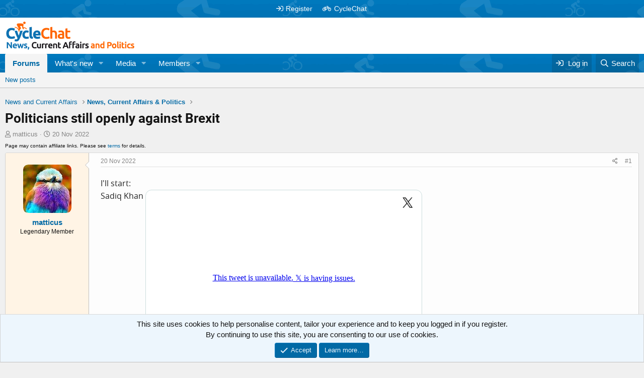

--- FILE ---
content_type: text/html; charset=utf-8
request_url: https://ncap.cyclechat.net/threads/politicians-still-openly-against-brexit.410/
body_size: 16085
content:
<!DOCTYPE html>
<html id="XF" lang="en-GB" dir="LTR"
	data-app="public"
	data-template="thread_view"
	data-container-key="node-204"
	data-content-key="thread-410"
	data-logged-in="false"
	data-cookie-prefix="xf_"
	data-csrf="1769296759,55ed1376a57adadc04497a8dfe6ece53"
	class="has-no-js v_2_0 template-thread_view"
	>
<head>
	<meta charset="utf-8" />
	<meta http-equiv="X-UA-Compatible" content="IE=Edge" />
	<meta name="viewport" content="width=device-width, initial-scale=1, viewport-fit=cover">

	
	
	


		<title>Politicians still openly against Brexit | CC News, Current Affairs and Politics</title>
	

	<link rel="preconnect" href="https://googleads.g.doubleclick.net/">
	<link rel="preconnect" href="https://pagead2.googlesyndication.com">
	<link rel="preconnect" href="https://tpc.googlesyndication.com">
	<link rel="preconnect" href="https://fonts.gstatic.com/" crossorigin>
	<link rel="preconnect" href="https://fonts.googleapis.com/" crossorigin>
	<link rel="preconnect" href="https://www.google.com/">
	<link rel="preconnect" href="https://s.skimresources.com/">

	<script async src="https://pagead2.googlesyndication.com/pagead/js/adsbygoogle.js?client=ca-pub-1326824765673722" crossorigin="anonymous"></script>

	
		
		<meta name="description" content="I&#039;ll start:
Sadiq Khan 
View: https://twitter.com/SadiqKhan/status/1593978950208061440?t=DJ5ZjvM773IlBK6sd-zMSg&amp;s=19" />
		<meta property="og:description" content="I&#039;ll start:
Sadiq Khan 
View: https://twitter.com/SadiqKhan/status/1593978950208061440?t=DJ5ZjvM773IlBK6sd-zMSg&amp;s=19" />
		<meta property="twitter:description" content="I&#039;ll start:
Sadiq Khan 
View: https://twitter.com/SadiqKhan/status/1593978950208061440?t=DJ5ZjvM773IlBK6sd-zMSg&amp;s=19" />
	
	
		<meta property="og:url" content="https://ncap.cyclechat.net/threads/politicians-still-openly-against-brexit.410/" />
	
		<link rel="canonical" href="https://ncap.cyclechat.net/threads/politicians-still-openly-against-brexit.410/" />
	
		
<script>document.documentElement.className+=' has-no-fa-brands';</script>

	

	
		
	
	
	<meta property="og:site_name" content="CC News, Current Affairs and Politics" />


	
	
		
	
	
	<meta property="og:type" content="website" />


	
	
		
	
	
	
		<meta property="og:title" content="Politicians still openly against Brexit | CC News, Current Affairs and Politics" />
		<meta property="twitter:title" content="Politicians still openly against Brexit | CC News, Current Affairs..." />
	


	
	
	
	
		
	
	
	
		<meta property="og:image" content="https://ncap.cyclechat.net/styles/default/xenforo/logo.og.png" />
		<meta property="twitter:image" content="https://ncap.cyclechat.net/styles/default/xenforo/logo.og.png" />
		<meta property="twitter:card" content="summary" />
	


	

	
	

	



	




	<link rel="stylesheet" href="/css.php?css=public%3Anormalize.css%2Cpublic%3Afa.css%2Cpublic%3Acore.less%2Cpublic%3Aapp.less&amp;s=2&amp;l=1&amp;d=1716932230&amp;k=0561c1a7b329079eba0e295bb0d35c68bb3d892a" />

	<link rel="stylesheet" href="/css.php?css=public%3Abb_code.less%2Cpublic%3Acxf_top_navigation.less%2Cpublic%3Amessage.less%2Cpublic%3Anotices.less%2Cpublic%3Ashare_controls.less%2Cpublic%3Asiropu_ads_manager_ad.less%2Cpublic%3Astructured_list.less%2Cpublic%3Aextra.less&amp;s=2&amp;l=1&amp;d=1716932230&amp;k=9b5b76129f1582b0cbf425a727775aade64f283f" />

	
		<script src="/js/xf/preamble.min.js?_v=2cb17b8b"></script>
	


	
		<link rel="icon" type="image/png" href="https://ncap.cyclechat.net/data/assets/logo/favicon-32x32.png" sizes="32x32" />
	
	
	<script async src="https://www.googletagmanager.com/gtag/js?id=G-6997EWVX9V"></script>
	<script>
		window.dataLayer = window.dataLayer || [];
		function gtag(){dataLayer.push(arguments);}
		gtag('js', new Date());
		gtag('config', 'G-6997EWVX9V', {
			// 
			
			
				'anonymize_ip': true,
			
		});
	</script>



	

		
			
		

		
	



	
	


</head>
<body data-template="thread_view">

	

		
			
		

		
	


	

		
			
		

		
	


<div class="p-pageWrapper" id="top">






	

<div class="topNav">
	<div class="topNav-inner">
		<div class="topNav-scroller hScroller" data-xf-init="h-scroller">
			<span class="hScroller-scroll">
			

<ul class="topNav-list">
	
	
	
		<li><a href="https://ncap.cyclechat.net/pages/howtoregister/" class="tn-link1"     ><i class="fa--xf far fa-sign-in" aria-hidden="true"></i>Register</a></li>
	
	
	

	
	
	
		<li><a href="https://www.cyclechat.net/" class="tn-link2"     ><i class="fa--xf far fa-bicycle" aria-hidden="true"></i>CycleChat</a></li>
	
		
	

	
	
	

	
	
	

	
	
	

	
	
	

	
	
	

	
	
	

	
	
	

	
	
	
</ul>
			</span>
		</div>
		<div class="topNav-visitor">
			
		</div>
	</div>
</div>

<header class="p-header" id="header">
	<div class="p-header-inner">
		<div class="p-header-content">

			<div class="p-header-logo p-header-logo--image">
				<a href="/">
					<img src="/styles/default/xenforo/cclogo2019.png" srcset="" alt="CC News, Current Affairs and Politics"
						width="300" height="60" />
				</a>
			</div>

			
	

		
			
		

		
	


		</div>
	</div>
</header>





	<div class="p-navSticky p-navSticky--all" data-xf-init="sticky-header">
		
	<nav class="p-nav">
		<div class="p-nav-inner">
			<button type="button" class="button--plain p-nav-menuTrigger button" data-xf-click="off-canvas" data-menu=".js-headerOffCanvasMenu" tabindex="0" aria-label="Menu"><span class="button-text">
				<i aria-hidden="true"></i>
			</span></button>

			<div class="p-nav-smallLogo">
				<a href="/">
					<img src="/styles/default/xenforo/cclogo2019.png" srcset="" alt="CC News, Current Affairs and Politics"
						width="300" height="60" />
				</a>
			</div>

			<div class="p-nav-scroller hScroller" data-xf-init="h-scroller" data-auto-scroll=".p-navEl.is-selected">
				<div class="hScroller-scroll">
					<ul class="p-nav-list js-offCanvasNavSource">
					
						<li>
							
	<div class="p-navEl is-selected" data-has-children="true">
		

			
	
	<a href="/"
		class="p-navEl-link p-navEl-link--splitMenu "
		
		
		data-nav-id="forums">Forums</a>


			<a data-xf-key="1"
				data-xf-click="menu"
				data-menu-pos-ref="< .p-navEl"
				class="p-navEl-splitTrigger"
				role="button"
				tabindex="0"
				aria-label="Toggle expanded"
				aria-expanded="false"
				aria-haspopup="true"></a>

		
		
			<div class="menu menu--structural" data-menu="menu" aria-hidden="true">
				<div class="menu-content">
					
						
	
	
	<a href="/whats-new/posts/"
		class="menu-linkRow u-indentDepth0 js-offCanvasCopy "
		
		
		data-nav-id="newPosts">New posts</a>

	

					
				</div>
			</div>
		
	</div>

						</li>
					
						<li>
							
	<div class="p-navEl " data-has-children="true">
		

			
	
	<a href="/whats-new/"
		class="p-navEl-link p-navEl-link--splitMenu "
		
		
		data-nav-id="whatsNew">What's new</a>


			<a data-xf-key="2"
				data-xf-click="menu"
				data-menu-pos-ref="< .p-navEl"
				class="p-navEl-splitTrigger"
				role="button"
				tabindex="0"
				aria-label="Toggle expanded"
				aria-expanded="false"
				aria-haspopup="true"></a>

		
		
			<div class="menu menu--structural" data-menu="menu" aria-hidden="true">
				<div class="menu-content">
					
						
	
	
	<a href="/whats-new/posts/"
		class="menu-linkRow u-indentDepth0 js-offCanvasCopy "
		 rel="nofollow"
		
		data-nav-id="whatsNewPosts">New posts</a>

	

					
						
	
	
	<a href="/whats-new/media/"
		class="menu-linkRow u-indentDepth0 js-offCanvasCopy "
		 rel="nofollow"
		
		data-nav-id="xfmgWhatsNewNewMedia">New media</a>

	

					
						
	
	
	<a href="/whats-new/media-comments/"
		class="menu-linkRow u-indentDepth0 js-offCanvasCopy "
		 rel="nofollow"
		
		data-nav-id="xfmgWhatsNewMediaComments">New media comments</a>

	

					
						
	
	
	<a href="/whats-new/latest-activity"
		class="menu-linkRow u-indentDepth0 js-offCanvasCopy "
		 rel="nofollow"
		
		data-nav-id="latestActivity">Latest activity</a>

	

					
				</div>
			</div>
		
	</div>

						</li>
					
						<li>
							
	<div class="p-navEl " data-has-children="true">
		

			
	
	<a href="/media/"
		class="p-navEl-link p-navEl-link--splitMenu "
		
		
		data-nav-id="xfmg">Media</a>


			<a data-xf-key="3"
				data-xf-click="menu"
				data-menu-pos-ref="< .p-navEl"
				class="p-navEl-splitTrigger"
				role="button"
				tabindex="0"
				aria-label="Toggle expanded"
				aria-expanded="false"
				aria-haspopup="true"></a>

		
		
			<div class="menu menu--structural" data-menu="menu" aria-hidden="true">
				<div class="menu-content">
					
						
	
	
	<a href="/whats-new/media/"
		class="menu-linkRow u-indentDepth0 js-offCanvasCopy "
		 rel="nofollow"
		
		data-nav-id="xfmgNewMedia">New media</a>

	

					
						
	
	
	<a href="/whats-new/media-comments/"
		class="menu-linkRow u-indentDepth0 js-offCanvasCopy "
		 rel="nofollow"
		
		data-nav-id="xfmgNewComments">New comments</a>

	

					
						
	
	
	<a href="/search/?type=xfmg_media"
		class="menu-linkRow u-indentDepth0 js-offCanvasCopy "
		
		
		data-nav-id="xfmgSearchMedia">Search media</a>

	

					
				</div>
			</div>
		
	</div>

						</li>
					
						<li>
							
	<div class="p-navEl " data-has-children="true">
		

			
	
	<a href="/members/"
		class="p-navEl-link p-navEl-link--splitMenu "
		
		
		data-nav-id="members">Members</a>


			<a data-xf-key="4"
				data-xf-click="menu"
				data-menu-pos-ref="< .p-navEl"
				class="p-navEl-splitTrigger"
				role="button"
				tabindex="0"
				aria-label="Toggle expanded"
				aria-expanded="false"
				aria-haspopup="true"></a>

		
		
			<div class="menu menu--structural" data-menu="menu" aria-hidden="true">
				<div class="menu-content">
					
						
	
	
	<a href="/online/"
		class="menu-linkRow u-indentDepth0 js-offCanvasCopy "
		
		
		data-nav-id="currentVisitors">Current visitors</a>

	

					
				</div>
			</div>
		
	</div>

						</li>
					
					</ul>
				</div>
			</div>

			<div class="p-nav-opposite">
				<div class="p-navgroup p-account p-navgroup--guest">
					
						<a href="/login/" class="p-navgroup-link p-navgroup-link--textual p-navgroup-link--logIn"
							data-xf-click="overlay" data-follow-redirects="on">
							<span class="p-navgroup-linkText">Log in</span>
						</a>
						
					
				</div>

				<div class="p-navgroup p-discovery">
					<a href="/whats-new/posts/"
						class="p-navgroup-link p-navgroup-link--iconic p-navgroup-link--whatsnew"
						aria-label="What&#039;s new"
						title="What&#039;s new">
						<i aria-hidden="true"></i>
						<span class="p-navgroup-linkText">What's new</span>
					</a>

					
						<a href="/search/"
							class="p-navgroup-link p-navgroup-link--iconic p-navgroup-link--search"
							data-xf-click="menu"
							data-xf-key="/"
							aria-label="Search"
							aria-expanded="false"
							aria-haspopup="true"
							title="Search">
							<i aria-hidden="true"></i>
							<span class="p-navgroup-linkText">Search</span>
						</a>
						<div class="menu menu--structural menu--wide" data-menu="menu" aria-hidden="true">
							<form action="/search/search" method="post"
								class="menu-content"
								data-xf-init="quick-search" data-autocomplete-filter="&quot;&quot;">

								<h3 class="menu-header">Search</h3>
								
								<div class="menu-row">
									
										<div class="inputGroup inputGroup--joined">
											<input type="text" class="input" name="keywords" placeholder="Search…" aria-label="Search" data-menu-autofocus="true" />
											


	



			<select name="constraints" class="js-quickSearch-constraint input" aria-label="Search within">
				<option value="">Everywhere</option>
<option value="{&quot;search_type&quot;:&quot;post&quot;}">Threads</option>
<option value="{&quot;search_type&quot;:&quot;post&quot;,&quot;c&quot;:{&quot;nodes&quot;:[204],&quot;child_nodes&quot;:1}}">This forum</option>
<option value="{&quot;search_type&quot;:&quot;post&quot;,&quot;c&quot;:{&quot;thread&quot;:410}}" selected="selected" data-suggest-optout="1">This thread</option>

			</select>
		
										</div>
									
								</div>


	
		<div class="menu-row">
			
				
	
		
		

		
			<label class="iconic"><input type="checkbox"  name="c[container_only]" value="1" /><i aria-hidden="true"></i><span class="iconic-label">Search titles and first posts only</span></label>

		
	

			
		</div>
	

								
								<div class="menu-row">
									<label class="iconic"><input type="checkbox"  name="c[title_only]" value="1" /><i aria-hidden="true"></i><span class="iconic-label">Search titles only

												
													<span tabindex="0" role="button"
														data-xf-init="tooltip" data-trigger="hover focus click" title="Tags will also be searched">

														<i class="fa--xf far fa-question-circle u-muted u-smaller" aria-hidden="true"></i>
													</span></span></label>

								</div>
								
								<div class="menu-row">
									<div class="inputGroup">
										<span class="inputGroup-text" id="ctrl_search_menu_by_member">By:</span>
										<input type="text" class="input" name="c[users]" data-xf-init="auto-complete" placeholder="Member" aria-labelledby="ctrl_search_menu_by_member" />
									</div>
								</div>
								
<div class="menu-footer">
									<span class="menu-footer-controls">
										<button type="submit" class="button--primary button button--icon button--icon--search"><span class="button-text">Search</span></button>
										<a href="/search/" class="button"><span class="button-text">Advanced search…</span></a>
									</span>
								</div>

								<input type="hidden" name="_xfToken" value="1769296759,55ed1376a57adadc04497a8dfe6ece53" />
							</form>
						</div>
					
				</div>
			</div>
		</div>
	</nav>

		
	
		<div class="p-sectionLinks">
			<div class="p-sectionLinks-inner hScroller" data-xf-init="h-scroller">
				<div class="hScroller-scroll">
					<ul class="p-sectionLinks-list">
					
						<li>
							
	<div class="p-navEl " >
		

			
	
	<a href="/whats-new/posts/"
		class="p-navEl-link "
		
		data-xf-key="alt+1"
		data-nav-id="newPosts">New posts</a>


			

		
		
	</div>

						</li>
					
					</ul>
				</div>
			</div>
		</div>
	

	</div>


<div class="offCanvasMenu offCanvasMenu--nav js-headerOffCanvasMenu" data-menu="menu" aria-hidden="true" data-ocm-builder="navigation">
	<div class="offCanvasMenu-backdrop" data-menu-close="true"></div>
	<div class="offCanvasMenu-content">
		<div class="offCanvasMenu-header">
			Menu
			<a class="offCanvasMenu-closer" data-menu-close="true" role="button" tabindex="0" aria-label="Close"></a>
		</div>
		
			<div class="p-offCanvasRegisterLink">
				<div class="offCanvasMenu-linkHolder">
					<a href="/login/" class="offCanvasMenu-link" data-xf-click="overlay" data-menu-close="true">
						Log in
					</a>
				</div>
				<hr class="offCanvasMenu-separator" />
				
			</div>
		
		<div class="js-offCanvasNavTarget"></div>
		<div class="offCanvasMenu-installBanner js-installPromptContainer" style="display: none;" data-xf-init="install-prompt">
			<div class="offCanvasMenu-installBanner-header">Install the app</div>
			<button type="button" class="js-installPromptButton button"><span class="button-text">Install</span></button>
		</div>
	</div>
</div>

<div class="p-body">
	<div class="p-body-inner">
		<!--XF:EXTRA_OUTPUT-->


		

		

		 <div class="samCodeUnit samAlignCenter" data-position="container_breadcrumb_top_above"> <div class="samItem"> <!-- Cycling Forum - ATF - Responsive --> <ins class="adsbygoogle"
     style="display:block; clear:both; width:100%; height:250px !important"
     data-ad-client="ca-pub-1326824765673722"
     data-ad-slot="8479946488"
	 data-ad-format="horizontal"
     data-full-width-responsive="false"></ins> <script> (adsbygoogle = window.adsbygoogle || []).push({}); </script> </div> </div> 

		
	
		<ul class="p-breadcrumbs "
			itemscope itemtype="https://schema.org/BreadcrumbList">
		
			

			
			

			

			
			
				
				
	<li itemprop="itemListElement" itemscope itemtype="https://schema.org/ListItem">
		<a href="/#news-and-current-affairs.142" itemprop="item">
			<span itemprop="name">News and Current Affairs</span>
		</a>
		<meta itemprop="position" content="1" />
	</li>

			
				
				
	<li itemprop="itemListElement" itemscope itemtype="https://schema.org/ListItem">
		<a href="/forums/news-current-affairs-politics.204/" itemprop="item">
			<span itemprop="name">News, Current Affairs &amp; Politics</span>
		</a>
		<meta itemprop="position" content="2" />
	</li>

			

		
		</ul>
	

		
	

		
			
		

		
	



		
	<noscript class="js-jsWarning"><div class="blockMessage blockMessage--important blockMessage--iconic u-noJsOnly">JavaScript is disabled. For a better experience, please enable JavaScript in your browser before proceeding.</div></noscript>

		
	<div class="blockMessage blockMessage--important blockMessage--iconic js-browserWarning" style="display: none">You are using an out of date browser. It  may not display this or other websites correctly.<br />You should upgrade or use an <a href="https://www.google.com/chrome/" target="_blank" rel="noopener">alternative browser</a>.</div>


		
			<div class="p-body-header">
			
				
					<div class="p-title ">
					
						
							<h1 class="p-title-value">Politicians still openly against Brexit</h1>
						
						
					
					</div>
				

				
					<div class="p-description">
	<ul class="listInline listInline--bullet">
		<li>
			<i class="fa--xf far fa-user" aria-hidden="true" title="Thread starter"></i>
			<span class="u-srOnly">Thread starter</span>

			<a href="/members/matticus.51/" class="username  u-concealed" dir="auto" data-user-id="51" data-xf-init="member-tooltip">matticus</a>
		</li>
		<li>
			<i class="fa--xf far fa-clock" aria-hidden="true" title="Start date"></i>
			<span class="u-srOnly">Start date</span>

			<a href="/threads/politicians-still-openly-against-brexit.410/" class="u-concealed"><time  class="u-dt" dir="auto" datetime="2022-11-20T19:11:20+0000" data-time="1668971480" data-date-string="20 Nov 2022" data-time-string="19:11" title="20 Nov 2022 at 19:11">20 Nov 2022</time></a>
		</li>
		
	

	


</ul>
</div>
				
			
			</div>
		

		<div class="p-body-main  ">
			
			<div class="p-body-contentCol"></div>
			

			

			<div class="p-body-content">
				
	

		
			
		

		
	


				<div class="p-body-pageContent">










	
	
	
		
	
	
	


	
	
	
		
	
	
	


	
	
		
	
	
	


	
	







	
	










	

	

		
	







	



	

		
			
		

		
	











	

		
			
		

		
	



	

		
			
		

		
	



<div class="block block--messages" data-xf-init="" data-type="post" data-href="/inline-mod/" data-search-target="*">

	<span class="u-anchorTarget" id="posts"></span>

	
		
	

	

	<div class="block-outer"></div>

	

	
		
	<div class="block-outer js-threadStatusField"></div>

	

 <div class="samCodeUnit samAlignLeft" data-position="below_thread_navigation"> <div class="samItem"> <span style="font-size:10px;">Page may contain affiliate links. Please see <a href="https://www.cyclechat.net/help/terms" rel="nofollow" target="_blank">terms</a> for details.</span> </div> </div> 
	
	<div class="block-container lbContainer"
		data-xf-init="lightbox select-to-quote"
		data-message-selector=".js-post"
		data-lb-id="thread-410"
		data-lb-universal="0">

		<div class="block-body js-replyNewMessageContainer">
			
				


	

		
			
		

		
	



					

					
						

	

	

	
	<article class="message message--post js-post js-inlineModContainer   "
		data-author="matticus"
		data-content="post-44087"
		id="js-post-44087">

		<span class="u-anchorTarget" id="post-44087"></span>

		
			<div class="message-inner">
				
					<div class="message-cell message-cell--user">
						

	<section itemscope itemtype="https://schema.org/Person" class="message-user">
		<div class="message-avatar ">
			<div class="message-avatar-wrapper">



				<a href="/members/matticus.51/" class="avatar avatar--m" data-user-id="51" data-xf-init="member-tooltip">
			<img src="/data/avatars/m/0/51.jpg?1631649356" srcset="/data/avatars/l/0/51.jpg?1631649356 2x" alt="matticus" class="avatar-u51-m" width="96" height="96" loading="lazy" itemprop="image" /> 
		</a>
				


			</div>
		</div>
		<div class="message-userDetails">
			<h4 class="message-name"><a href="/members/matticus.51/" class="username " dir="auto" data-user-id="51" data-xf-init="member-tooltip" itemprop="name">matticus</a></h4>
			<h5 class="userTitle message-userTitle" dir="auto" itemprop="jobTitle">Legendary Member</h5>
			
		</div>
		
			
			
		
		<span class="message-userArrow"></span>
	</section>

					</div>
				

				
					<div class="message-cell message-cell--main">
					
						<div class="message-main js-quickEditTarget">
							
								

	<header class="message-attribution message-attribution--split">
		<ul class="message-attribution-main listInline ">
			
			
			
			<li class="u-concealed">
				<a href="/threads/politicians-still-openly-against-brexit.410/post-44087" rel="nofollow">
					<time  class="u-dt" dir="auto" datetime="2022-11-20T19:11:20+0000" data-time="1668971480" data-date-string="20 Nov 2022" data-time-string="19:11" title="20 Nov 2022 at 19:11" itemprop="datePublished">20 Nov 2022</time>
				</a>
			</li>
			
			
		</ul>

		<ul class="message-attribution-opposite message-attribution-opposite--list ">
			
	
			<li>
				<a href="/threads/politicians-still-openly-against-brexit.410/post-44087"
					class="message-attribution-gadget"
					data-xf-init="share-tooltip"
					data-href="/posts/44087/share"
					aria-label="Share"
					rel="nofollow">
					<i class="fa--xf far fa-share-alt" aria-hidden="true"></i>
				</a>
			</li>
			
			
				<li>
					<a href="/threads/politicians-still-openly-against-brexit.410/post-44087" rel="nofollow">
						#1
					</a>
				</li>
			
		</ul>
	</header>

							

							<div class="message-content js-messageContent">
							

								
									
	





	
	

								

								
									

	<div class="message-userContent lbContainer js-lbContainer "
		data-lb-id="post-44087"
		data-lb-caption-desc="matticus &middot; 20 Nov 2022 at 19:11">

		
			

	

		

		<article class="message-body js-selectToQuote">
			
				
			
			
				
	

		
			
		

		
	

<div class="bbWrapper">I&#039;ll start:<br />
Sadiq Khan <span data-s9e-mediaembed="twitter" style="height:350px;width:550px" data-s9e-mediaembed-iframe='["data-s9e-mediaembed","twitter","allow","autoplay *","allowfullscreen","","scrolling","no","style","height:350px;width:550px","data-s9e-mediaembed-api","2","src","https:\/\/s9e.github.io\/iframe\/2\/twitter.min.html#1593978950208061440#theme=light"]'></span><br />
<a href="https://twitter.com/SadiqKhan/status/1593978950208061440?t=DJ5ZjvM773IlBK6sd-zMSg&amp;s=19" target="_blank" class="link link--external" rel="nofollow ugc noopener">View: https://twitter.com/SadiqKhan/status/1593978950208061440?t=DJ5ZjvM773IlBK6sd-zMSg&amp;s=19</a><br /></div>

	

		
			
		

		
	

			
			<div class="js-selectToQuoteEnd">&nbsp;</div>
			
				
			
		</article>

		
			

	

		

		
	</div>

								

								
									
	

								

								
									
	

		
			
		

		
	


	


	

		
			
		

		
	

								

							
							</div>

							
								
	<footer class="message-footer">
		

		<div class="reactionsBar js-reactionsList is-active">
			
	
	
		<ul class="reactionSummary">
		
			<li><span class="reaction reaction--small reaction--1" data-reaction-id="1"><i aria-hidden="true"></i><img src="[data-uri]" class="reaction-sprite js-reaction" alt="Like" title="Like" /></span></li>
		
		</ul>
	


<span class="u-srOnly">Reactions:</span>
<a class="reactionsBar-link" href="/posts/44087/reactions" data-xf-click="overlay" data-cache="false" rel="nofollow"><bdi>All uphill</bdi>, <bdi>C R</bdi> and <bdi>newfhouse</bdi></a>
		</div>

		<div class="js-historyTarget message-historyTarget toggleTarget" data-href="trigger-href"></div>
	</footer>

							
						</div>

					
					</div>
				
			</div>
		
	</article>

	
	

					

					

				

	

		
			
		

		
	







	

		
			
		

		
	



					

					
						

	

	

	
	<article class="message message--post js-post js-inlineModContainer   "
		data-author="newfhouse"
		data-content="post-44094"
		id="js-post-44094">

		<span class="u-anchorTarget" id="post-44094"></span>

		
			<div class="message-inner">
				
					<div class="message-cell message-cell--user">
						

	<section itemscope itemtype="https://schema.org/Person" class="message-user">
		<div class="message-avatar ">
			<div class="message-avatar-wrapper">



				<a href="/members/newfhouse.8/" class="avatar avatar--m" data-user-id="8" data-xf-init="member-tooltip">
			<img src="/data/avatars/m/0/8.jpg?1703234967" srcset="/data/avatars/l/0/8.jpg?1703234967 2x" alt="newfhouse" class="avatar-u8-m" width="96" height="96" loading="lazy" itemprop="image" /> 
		</a>
				


			</div>
		</div>
		<div class="message-userDetails">
			<h4 class="message-name"><a href="/members/newfhouse.8/" class="username " dir="auto" data-user-id="8" data-xf-init="member-tooltip" itemprop="name">newfhouse</a></h4>
			<h5 class="userTitle message-userTitle" dir="auto" itemprop="jobTitle">pleb</h5>
			
		</div>
		
			
			
		
		<span class="message-userArrow"></span>
	</section>

					</div>
				

				
					<div class="message-cell message-cell--main">
					
						<div class="message-main js-quickEditTarget">
							
								

	<header class="message-attribution message-attribution--split">
		<ul class="message-attribution-main listInline ">
			
			
			
			<li class="u-concealed">
				<a href="/threads/politicians-still-openly-against-brexit.410/post-44094" rel="nofollow">
					<time  class="u-dt" dir="auto" datetime="2022-11-20T19:37:15+0000" data-time="1668973035" data-date-string="20 Nov 2022" data-time-string="19:37" title="20 Nov 2022 at 19:37" itemprop="datePublished">20 Nov 2022</time>
				</a>
			</li>
			
			
		</ul>

		<ul class="message-attribution-opposite message-attribution-opposite--list ">
			
	
			<li>
				<a href="/threads/politicians-still-openly-against-brexit.410/post-44094"
					class="message-attribution-gadget"
					data-xf-init="share-tooltip"
					data-href="/posts/44094/share"
					aria-label="Share"
					rel="nofollow">
					<i class="fa--xf far fa-share-alt" aria-hidden="true"></i>
				</a>
			</li>
			
			
				<li>
					<a href="/threads/politicians-still-openly-against-brexit.410/post-44094" rel="nofollow">
						#2
					</a>
				</li>
			
		</ul>
	</header>

							

							<div class="message-content js-messageContent">
							

								
									
	





	
	

								

								
									

	<div class="message-userContent lbContainer js-lbContainer "
		data-lb-id="post-44094"
		data-lb-caption-desc="newfhouse &middot; 20 Nov 2022 at 19:37">

		

		<article class="message-body js-selectToQuote">
			
				
			
			
				 <div class="samCodeUnit" data-position="post_above_content_2"> <div class="samItem"> <div style="float: right; margin-left: 20px; margin-bottom: 20px; padding: 2px;"> <style> .cycling-forum-in-content-second { width: 130px; height: 130px; }
@media(min-width: 400px) { .cycling-forum-in-content-second { width: 185px; height: 155px; } }
@media(min-width: 550px) { .cycling-forum-in-content-second { width: 205px; height: 205px; } }
@media(min-width: 640px) { .cycling-forum-in-content-second { width: 255px; height: 255px; } }
@media(min-width: 740px) { .cycling-forum-in-content-second { width: 305px; height: 255px; } }
@media(min-width: 800px) { .cycling-forum-in-content-second { width: 340px; height: 290px; } } </style> <!-- Cycling Forum - in-content (second post in thread) - Responsive --> <ins class="adsbygoogle cycling-forum-in-content-second"
     style="display:inline-block"
     data-ad-client="ca-pub-1326824765673722"
     data-ad-slot="2433412883"
	 data-ad-format="rectangle"
     data-full-width-responsive="false"></ins> <script> (adsbygoogle = window.adsbygoogle || []).push({}); </script> </div> </div> </div> 
<div class="bbWrapper"><blockquote data-attributes="member: 51" data-quote="matticus" data-source="post: 44087"
	class="bbCodeBlock bbCodeBlock--expandable bbCodeBlock--quote js-expandWatch">
	
		<div class="bbCodeBlock-title">
			
				<a href="/goto/post?id=44087"
					class="bbCodeBlock-sourceJump"
					rel="nofollow"
					data-xf-click="attribution"
					data-content-selector="#post-44087">matticus said:</a>
			
		</div>
	
	<div class="bbCodeBlock-content">
		
		<div class="bbCodeBlock-expandContent js-expandContent ">
			I&#039;ll start:<br />
Sadiq Khan <span data-s9e-mediaembed="twitter" style="height:350px;width:550px" data-s9e-mediaembed-iframe='["data-s9e-mediaembed","twitter","allow","autoplay *","allowfullscreen","","scrolling","no","style","height:350px;width:550px","data-s9e-mediaembed-api","2","src","https:\/\/s9e.github.io\/iframe\/2\/twitter.min.html#1593978950208061440#theme=light"]'></span><br />
<a href="https://twitter.com/SadiqKhan/status/1593978950208061440?t=DJ5ZjvM773IlBK6sd-zMSg&amp;s=19" target="_blank" class="link link--external" rel="nofollow ugc noopener">View: https://twitter.com/SadiqKhan/status/1593978950208061440?t=DJ5ZjvM773IlBK6sd-zMSg&amp;s=19</a>
		</div>
		<div class="bbCodeBlock-expandLink js-expandLink"><a role="button" tabindex="0">Click to expand...</a></div>
	</div>
</blockquote><br />
<br />
Brexit voters were never going to vote for Khan anyway.</div>

	

		
			
		

		
	

			
			<div class="js-selectToQuoteEnd">&nbsp;</div>
			
				
			
		</article>

		

		
	</div>

								

								
									
	

								

								
									
	

		
			
		

		
	


	


	

		
			
		

		
	

								

							
							</div>

							
								
	<footer class="message-footer">
		

		<div class="reactionsBar js-reactionsList is-active">
			
	
	
		<ul class="reactionSummary">
		
			<li><span class="reaction reaction--small reaction--1" data-reaction-id="1"><i aria-hidden="true"></i><img src="[data-uri]" class="reaction-sprite js-reaction" alt="Like" title="Like" /></span></li>
		
		</ul>
	


<span class="u-srOnly">Reactions:</span>
<a class="reactionsBar-link" href="/posts/44094/reactions" data-xf-click="overlay" data-cache="false" rel="nofollow"><bdi>C R</bdi> and <bdi>Mugshot</bdi></a>
		</div>

		<div class="js-historyTarget message-historyTarget toggleTarget" data-href="trigger-href"></div>
	</footer>

							
						</div>

					
					</div>
				
			</div>
		
	</article>

	
	

					

					

				

	

		
			
		

		
	





	

		
			
		

		
	



					

					
						

	

	

	
	<article class="message message--post js-post js-inlineModContainer   "
		data-author="Beebo"
		data-content="post-44095"
		id="js-post-44095">

		<span class="u-anchorTarget" id="post-44095"></span>

		
			<div class="message-inner">
				
					<div class="message-cell message-cell--user">
						

	<section itemscope itemtype="https://schema.org/Person" class="message-user">
		<div class="message-avatar ">
			<div class="message-avatar-wrapper">



				<a href="/members/beebo.37/" class="avatar avatar--m" data-user-id="37" data-xf-init="member-tooltip">
			<img src="/data/avatars/m/0/37.jpg?1631567076" srcset="/data/avatars/l/0/37.jpg?1631567076 2x" alt="Beebo" class="avatar-u37-m" width="96" height="96" loading="lazy" itemprop="image" /> 
		</a>
				


			</div>
		</div>
		<div class="message-userDetails">
			<h4 class="message-name"><a href="/members/beebo.37/" class="username " dir="auto" data-user-id="37" data-xf-init="member-tooltip" itemprop="name">Beebo</a></h4>
			<h5 class="userTitle message-userTitle" dir="auto" itemprop="jobTitle">Guru</h5>
			
		</div>
		
			
			
		
		<span class="message-userArrow"></span>
	</section>

					</div>
				

				
					<div class="message-cell message-cell--main">
					
						<div class="message-main js-quickEditTarget">
							
								

	<header class="message-attribution message-attribution--split">
		<ul class="message-attribution-main listInline ">
			
			
			
			<li class="u-concealed">
				<a href="/threads/politicians-still-openly-against-brexit.410/post-44095" rel="nofollow">
					<time  class="u-dt" dir="auto" datetime="2022-11-20T19:38:59+0000" data-time="1668973139" data-date-string="20 Nov 2022" data-time-string="19:38" title="20 Nov 2022 at 19:38" itemprop="datePublished">20 Nov 2022</time>
				</a>
			</li>
			
			
		</ul>

		<ul class="message-attribution-opposite message-attribution-opposite--list ">
			
	
			<li>
				<a href="/threads/politicians-still-openly-against-brexit.410/post-44095"
					class="message-attribution-gadget"
					data-xf-init="share-tooltip"
					data-href="/posts/44095/share"
					aria-label="Share"
					rel="nofollow">
					<i class="fa--xf far fa-share-alt" aria-hidden="true"></i>
				</a>
			</li>
			
			
				<li>
					<a href="/threads/politicians-still-openly-against-brexit.410/post-44095" rel="nofollow">
						#3
					</a>
				</li>
			
		</ul>
	</header>

							

							<div class="message-content js-messageContent">
							

								
									
	





	
	

								

								
									

	<div class="message-userContent lbContainer js-lbContainer "
		data-lb-id="post-44095"
		data-lb-caption-desc="Beebo &middot; 20 Nov 2022 at 19:38">

		

		<article class="message-body js-selectToQuote">
			
				
			
			
				
	

		
			
		

		
	

<div class="bbWrapper"><blockquote data-attributes="member: 8" data-quote="newfhouse" data-source="post: 44094"
	class="bbCodeBlock bbCodeBlock--expandable bbCodeBlock--quote js-expandWatch">
	
		<div class="bbCodeBlock-title">
			
				<a href="/goto/post?id=44094"
					class="bbCodeBlock-sourceJump"
					rel="nofollow"
					data-xf-click="attribution"
					data-content-selector="#post-44094">newfhouse said:</a>
			
		</div>
	
	<div class="bbCodeBlock-content">
		
		<div class="bbCodeBlock-expandContent js-expandContent ">
			Brexit voters were never going to vote for Khan anyway.
		</div>
		<div class="bbCodeBlock-expandLink js-expandLink"><a role="button" tabindex="0">Click to expand...</a></div>
	</div>
</blockquote><br />
And London votes remain. <br />
<br />
The MPs with difficult situations are the red wall Labour MPs.</div>

	

		
			
		

		
	

			
			<div class="js-selectToQuoteEnd">&nbsp;</div>
			
				
			
		</article>

		

		
	</div>

								

								
									
	

								

								
									
	

		
			
		

		
	


	


	

		
			
		

		
	

								

							
							</div>

							
								
	<footer class="message-footer">
		

		<div class="reactionsBar js-reactionsList is-active">
			
	
	
		<ul class="reactionSummary">
		
			<li><span class="reaction reaction--small reaction--1" data-reaction-id="1"><i aria-hidden="true"></i><img src="[data-uri]" class="reaction-sprite js-reaction" alt="Like" title="Like" /></span></li><li><span class="reaction reaction--small reaction--5" data-reaction-id="5"><i aria-hidden="true"></i><img src="[data-uri]" class="reaction-sprite js-reaction" alt="Sad" title="Sad" /></span></li>
		
		</ul>
	


<span class="u-srOnly">Reactions:</span>
<a class="reactionsBar-link" href="/posts/44095/reactions" data-xf-click="overlay" data-cache="false" rel="nofollow"><bdi>C R</bdi> and <bdi>newfhouse</bdi></a>
		</div>

		<div class="js-historyTarget message-historyTarget toggleTarget" data-href="trigger-href"></div>
	</footer>

							
						</div>

					
					</div>
				
			</div>
		
	</article>

	
	

					

					

				

	

		
			
		

		
	





	

		
			
		

		
	



					

					
						

	

	

	
	<article class="message message--post js-post js-inlineModContainer   "
		data-author="newfhouse"
		data-content="post-44096"
		id="js-post-44096">

		<span class="u-anchorTarget" id="post-44096"></span>

		
			<div class="message-inner">
				
					<div class="message-cell message-cell--user">
						

	<section itemscope itemtype="https://schema.org/Person" class="message-user">
		<div class="message-avatar ">
			<div class="message-avatar-wrapper">



				<a href="/members/newfhouse.8/" class="avatar avatar--m" data-user-id="8" data-xf-init="member-tooltip">
			<img src="/data/avatars/m/0/8.jpg?1703234967" srcset="/data/avatars/l/0/8.jpg?1703234967 2x" alt="newfhouse" class="avatar-u8-m" width="96" height="96" loading="lazy" itemprop="image" /> 
		</a>
				


			</div>
		</div>
		<div class="message-userDetails">
			<h4 class="message-name"><a href="/members/newfhouse.8/" class="username " dir="auto" data-user-id="8" data-xf-init="member-tooltip" itemprop="name">newfhouse</a></h4>
			<h5 class="userTitle message-userTitle" dir="auto" itemprop="jobTitle">pleb</h5>
			
		</div>
		
			
			
		
		<span class="message-userArrow"></span>
	</section>

					</div>
				

				
					<div class="message-cell message-cell--main">
					
						<div class="message-main js-quickEditTarget">
							
								

	<header class="message-attribution message-attribution--split">
		<ul class="message-attribution-main listInline ">
			
			
			
			<li class="u-concealed">
				<a href="/threads/politicians-still-openly-against-brexit.410/post-44096" rel="nofollow">
					<time  class="u-dt" dir="auto" datetime="2022-11-20T19:40:40+0000" data-time="1668973240" data-date-string="20 Nov 2022" data-time-string="19:40" title="20 Nov 2022 at 19:40" itemprop="datePublished">20 Nov 2022</time>
				</a>
			</li>
			
			
		</ul>

		<ul class="message-attribution-opposite message-attribution-opposite--list ">
			
	
			<li>
				<a href="/threads/politicians-still-openly-against-brexit.410/post-44096"
					class="message-attribution-gadget"
					data-xf-init="share-tooltip"
					data-href="/posts/44096/share"
					aria-label="Share"
					rel="nofollow">
					<i class="fa--xf far fa-share-alt" aria-hidden="true"></i>
				</a>
			</li>
			
			
				<li>
					<a href="/threads/politicians-still-openly-against-brexit.410/post-44096" rel="nofollow">
						#4
					</a>
				</li>
			
		</ul>
	</header>

							

							<div class="message-content js-messageContent">
							

								
									
	





	
	

								

								
									

	<div class="message-userContent lbContainer js-lbContainer "
		data-lb-id="post-44096"
		data-lb-caption-desc="newfhouse &middot; 20 Nov 2022 at 19:40">

		

		<article class="message-body js-selectToQuote">
			
				
			
			
				
	

		
			
		

		
	

<div class="bbWrapper"><blockquote data-attributes="member: 37" data-quote="Beebo" data-source="post: 44095"
	class="bbCodeBlock bbCodeBlock--expandable bbCodeBlock--quote js-expandWatch">
	
		<div class="bbCodeBlock-title">
			
				<a href="/goto/post?id=44095"
					class="bbCodeBlock-sourceJump"
					rel="nofollow"
					data-xf-click="attribution"
					data-content-selector="#post-44095">Beebo said:</a>
			
		</div>
	
	<div class="bbCodeBlock-content">
		
		<div class="bbCodeBlock-expandContent js-expandContent ">
			And London votes remain.<br />
<br />
The MPs with difficult situations are the red wall Labour MPs.
		</div>
		<div class="bbCodeBlock-expandLink js-expandLink"><a role="button" tabindex="0">Click to expand...</a></div>
	</div>
</blockquote><br />
Yes, exactly this.</div>

	

		
			
		

		
	

			
			<div class="js-selectToQuoteEnd">&nbsp;</div>
			
				
			
		</article>

		

		
	</div>

								

								
									
	

								

								
									
	

		
			
		

		
	


	


	

		
			
		

		
	

								

							
							</div>

							
								
	<footer class="message-footer">
		

		<div class="reactionsBar js-reactionsList ">
			
		</div>

		<div class="js-historyTarget message-historyTarget toggleTarget" data-href="trigger-href"></div>
	</footer>

							
						</div>

					
					</div>
				
			</div>
		
	</article>

	
	

					

					

				

	

		
			
		

		
	





	

		
			
		

		
	



					

					
						

	

	

	
	<article class="message message--post js-post js-inlineModContainer   "
		data-author="Deleted member 49"
		data-content="post-44097"
		id="js-post-44097">

		<span class="u-anchorTarget" id="post-44097"></span>

		
			<div class="message-inner">
				
					<div class="message-cell message-cell--user">
						

	<section itemscope itemtype="https://schema.org/Person" class="message-user">
		<div class="message-avatar ">
			<div class="message-avatar-wrapper">



				<span class="avatar avatar--m avatar--default avatar--default--dynamic" data-user-id="0" style="background-color: #7a5c1f; color: #dbb870" title="Deleted member 49">
			<span class="avatar-u0-m" role="img" aria-label="Deleted member 49">D</span> 
		</span>
				


			</div>
		</div>
		<div class="message-userDetails">
			<h4 class="message-name"><span class="username " dir="auto" data-user-id="0" itemprop="name">Deleted member 49</span></h4>
			<h5 class="userTitle message-userTitle" dir="auto" itemprop="jobTitle">Guest</h5>
			
		</div>
		
		<span class="message-userArrow"></span>
	</section>

					</div>
				

				
					<div class="message-cell message-cell--main">
					
						<div class="message-main js-quickEditTarget">
							
								

	<header class="message-attribution message-attribution--split">
		<ul class="message-attribution-main listInline ">
			
			
			
			<li class="u-concealed">
				<a href="/threads/politicians-still-openly-against-brexit.410/post-44097" rel="nofollow">
					<time  class="u-dt" dir="auto" datetime="2022-11-20T19:40:43+0000" data-time="1668973243" data-date-string="20 Nov 2022" data-time-string="19:40" title="20 Nov 2022 at 19:40" itemprop="datePublished">20 Nov 2022</time>
				</a>
			</li>
			
			
		</ul>

		<ul class="message-attribution-opposite message-attribution-opposite--list ">
			
	
			<li>
				<a href="/threads/politicians-still-openly-against-brexit.410/post-44097"
					class="message-attribution-gadget"
					data-xf-init="share-tooltip"
					data-href="/posts/44097/share"
					aria-label="Share"
					rel="nofollow">
					<i class="fa--xf far fa-share-alt" aria-hidden="true"></i>
				</a>
			</li>
			
			
				<li>
					<a href="/threads/politicians-still-openly-against-brexit.410/post-44097" rel="nofollow">
						#5
					</a>
				</li>
			
		</ul>
	</header>

							

							<div class="message-content js-messageContent">
							

								
									
	





	
	

								

								
									

	<div class="message-userContent lbContainer js-lbContainer "
		data-lb-id="post-44097"
		data-lb-caption-desc="Deleted member 49 &middot; 20 Nov 2022 at 19:40">

		

		<article class="message-body js-selectToQuote">
			
				
			
			
				
	

		
			
		

		
	

<div class="bbWrapper"><blockquote data-attributes="member: 8" data-quote="newfhouse" data-source="post: 44094"
	class="bbCodeBlock bbCodeBlock--expandable bbCodeBlock--quote js-expandWatch">
	
		<div class="bbCodeBlock-title">
			
				<a href="/goto/post?id=44094"
					class="bbCodeBlock-sourceJump"
					rel="nofollow"
					data-xf-click="attribution"
					data-content-selector="#post-44094">newfhouse said:</a>
			
		</div>
	
	<div class="bbCodeBlock-content">
		
		<div class="bbCodeBlock-expandContent js-expandContent ">
			Brexit voters were never going to vote for Khan anyway.
		</div>
		<div class="bbCodeBlock-expandLink js-expandLink"><a role="button" tabindex="0">Click to expand...</a></div>
	</div>
</blockquote>Except all but one seat Labour lost at the last election voted leave.</div>

	

		
			
		

		
	

			
			<div class="js-selectToQuoteEnd">&nbsp;</div>
			
				
			
		</article>

		

		
	</div>

								

								
									
	

								

								
									
	

		
			
		

		
	


	


	

		
			
		

		
	

								

							
							</div>

							
								
	<footer class="message-footer">
		

		<div class="reactionsBar js-reactionsList is-active">
			
	
	
		<ul class="reactionSummary">
		
			<li><span class="reaction reaction--small reaction--1" data-reaction-id="1"><i aria-hidden="true"></i><img src="[data-uri]" class="reaction-sprite js-reaction" alt="Like" title="Like" /></span></li>
		
		</ul>
	


<span class="u-srOnly">Reactions:</span>
<a class="reactionsBar-link" href="/posts/44097/reactions" data-xf-click="overlay" data-cache="false" rel="nofollow"><bdi>Beebo</bdi></a>
		</div>

		<div class="js-historyTarget message-historyTarget toggleTarget" data-href="trigger-href"></div>
	</footer>

							
						</div>

					
					</div>
				
			</div>
		
	</article>

	
	

					

					

				

	

		
			
		

		
	





	

		
			
		

		
	



					

					
						

	

	

	
	<article class="message message--post js-post js-inlineModContainer   "
		data-author="newfhouse"
		data-content="post-44099"
		id="js-post-44099">

		<span class="u-anchorTarget" id="post-44099"></span>

		
			<div class="message-inner">
				
					<div class="message-cell message-cell--user">
						

	<section itemscope itemtype="https://schema.org/Person" class="message-user">
		<div class="message-avatar ">
			<div class="message-avatar-wrapper">



				<a href="/members/newfhouse.8/" class="avatar avatar--m" data-user-id="8" data-xf-init="member-tooltip">
			<img src="/data/avatars/m/0/8.jpg?1703234967" srcset="/data/avatars/l/0/8.jpg?1703234967 2x" alt="newfhouse" class="avatar-u8-m" width="96" height="96" loading="lazy" itemprop="image" /> 
		</a>
				


			</div>
		</div>
		<div class="message-userDetails">
			<h4 class="message-name"><a href="/members/newfhouse.8/" class="username " dir="auto" data-user-id="8" data-xf-init="member-tooltip" itemprop="name">newfhouse</a></h4>
			<h5 class="userTitle message-userTitle" dir="auto" itemprop="jobTitle">pleb</h5>
			
		</div>
		
			
			
		
		<span class="message-userArrow"></span>
	</section>

					</div>
				

				
					<div class="message-cell message-cell--main">
					
						<div class="message-main js-quickEditTarget">
							
								

	<header class="message-attribution message-attribution--split">
		<ul class="message-attribution-main listInline ">
			
			
			
			<li class="u-concealed">
				<a href="/threads/politicians-still-openly-against-brexit.410/post-44099" rel="nofollow">
					<time  class="u-dt" dir="auto" datetime="2022-11-20T19:46:15+0000" data-time="1668973575" data-date-string="20 Nov 2022" data-time-string="19:46" title="20 Nov 2022 at 19:46" itemprop="datePublished">20 Nov 2022</time>
				</a>
			</li>
			
			
		</ul>

		<ul class="message-attribution-opposite message-attribution-opposite--list ">
			
	
			<li>
				<a href="/threads/politicians-still-openly-against-brexit.410/post-44099"
					class="message-attribution-gadget"
					data-xf-init="share-tooltip"
					data-href="/posts/44099/share"
					aria-label="Share"
					rel="nofollow">
					<i class="fa--xf far fa-share-alt" aria-hidden="true"></i>
				</a>
			</li>
			
			
				<li>
					<a href="/threads/politicians-still-openly-against-brexit.410/post-44099" rel="nofollow">
						#6
					</a>
				</li>
			
		</ul>
	</header>

							

							<div class="message-content js-messageContent">
							

								
									
	





	
	

								

								
									

	<div class="message-userContent lbContainer js-lbContainer "
		data-lb-id="post-44099"
		data-lb-caption-desc="newfhouse &middot; 20 Nov 2022 at 19:46">

		

		<article class="message-body js-selectToQuote">
			
				
			
			
				
	

		
			
		

		
	

<div class="bbWrapper"><blockquote data-attributes="member: 49" data-quote="Adam4868" data-source="post: 44097"
	class="bbCodeBlock bbCodeBlock--expandable bbCodeBlock--quote js-expandWatch">
	
		<div class="bbCodeBlock-title">
			
				<a href="/goto/post?id=44097"
					class="bbCodeBlock-sourceJump"
					rel="nofollow"
					data-xf-click="attribution"
					data-content-selector="#post-44097">Adam4868 said:</a>
			
		</div>
	
	<div class="bbCodeBlock-content">
		
		<div class="bbCodeBlock-expandContent js-expandContent ">
			Except all but one seat Labour lost at the last election voted leave.
		</div>
		<div class="bbCodeBlock-expandLink js-expandLink"><a role="button" tabindex="0">Click to expand...</a></div>
	</div>
</blockquote>Khan will be standing to remain in office as London’s mayor which makes it much easier for him to be honest and vocal about Brexit.</div>

	

		
			
		

		
	

			
			<div class="js-selectToQuoteEnd">&nbsp;</div>
			
				
			
		</article>

		

		
	</div>

								

								
									
	

								

								
									
	

		
			
		

		
	


	


	

		
			
		

		
	

								

							
							</div>

							
								
	<footer class="message-footer">
		

		<div class="reactionsBar js-reactionsList is-active">
			
	
	
		<ul class="reactionSummary">
		
			<li><span class="reaction reaction--small reaction--1" data-reaction-id="1"><i aria-hidden="true"></i><img src="[data-uri]" class="reaction-sprite js-reaction" alt="Like" title="Like" /></span></li><li><span class="reaction reaction--small reaction--5" data-reaction-id="5"><i aria-hidden="true"></i><img src="[data-uri]" class="reaction-sprite js-reaction" alt="Sad" title="Sad" /></span></li>
		
		</ul>
	


<span class="u-srOnly">Reactions:</span>
<a class="reactionsBar-link" href="/posts/44099/reactions" data-xf-click="overlay" data-cache="false" rel="nofollow"><bdi>C R</bdi> and <bdi>Deleted member 49</bdi></a>
		</div>

		<div class="js-historyTarget message-historyTarget toggleTarget" data-href="trigger-href"></div>
	</footer>

							
						</div>

					
					</div>
				
			</div>
		
	</article>

	
	

					

					

				

	

		
			
		

		
	



			
		</div>
	</div>

	
		<div class="block-outer block-outer--after">
			
				

				
				
					<div class="block-outer-opposite">
						
							<a href="/login/" class="button--link button--wrap button" data-xf-click="overlay"><span class="button-text">
								You must log in or register to reply here.
							</span></a>
						
					</div>
				
			
		</div>
	

	
	

</div>


	

		
			
		

		
	









	<div class="block"  data-widget-id="28" data-widget-key="xfes_thread_view_below_quick_reply_similar_threads" data-widget-definition="xfes_similar_threads">
		<div class="block-container">
			
				<h3 class="block-header">Similar threads</h3>

				<div class="block-body">
					<div class="structItemContainer">
						
							

	

	<div class="structItem structItem--thread js-inlineModContainer js-threadListItem-760" data-author="Mazz">

	
		<div class="structItem-cell structItem-cell--icon" style="padding: 8px 8px !important;">
			<div class="structItem-iconContainer">
				<a href="/members/mazz.170/" class="avatar avatar--s" data-user-id="170" data-xf-init="member-tooltip">
			<img src="/data/avatars/s/0/170.jpg?1721418072" srcset="/data/avatars/m/0/170.jpg?1721418072 2x" alt="Mazz" class="avatar-u170-s" width="48" height="48" loading="lazy" /> 
		</a>
				
			</div>
		</div>
	

	
		<div class="structItem-cell structItem-cell--main" data-xf-init="touch-proxy" style="padding: 5px 7px !important;">

			<div class="structItem-title" style="font-size: 16px; font-family: 'Segoe UI', 'Helvetica Neue', Helvetica, Roboto, Oxygen, Ubuntu, Cantarell, 'Fira Sans', 'Droid Sans', sans-serif">
				
				
				<a href="/threads/charity-bike-ride-against-apartheid-and-genocide-sheffield-9th-august.760/" class="" data-tp-primary="on" data-xf-init="preview-tooltip" data-preview-url="/threads/charity-bike-ride-against-apartheid-and-genocide-sheffield-9th-august.760/preview">Charity Bike Ride Against Apartheid and Genocide (Sheffield, 9th August)</a>
			</div>

			<div class="structItem-minor">
					<ul class="structItem-parts">
						
							<li><a href="/forums/news-current-affairs-politics.204/">News, Current Affairs &amp; Politics</a></li>
						
					</ul>
			</div>
		</div>
	


	
		<div class="structItem-cell structItem-cell--meta" style="padding-left: 7px;" title="First message reaction score: 9">
			<dl class="pairs pairs--justified">
				<dt>Replies</dt>
				<dd>28</dd>
			</dl>
		</div>
	

	
		<div class="structItem-cell structItem-cell--latest">
			
				<a href="/threads/charity-bike-ride-against-apartheid-and-genocide-sheffield-9th-august.760/latest" rel="nofollow"><time  class="structItem-latestDate u-dt" dir="auto" datetime="2025-08-10T19:59:59+0100" data-time="1754852399" data-date-string="10 Aug 2025" data-time-string="19:59" title="10 Aug 2025 at 19:59">10 Aug 2025</time></a>
			
		</div>
	

	</div>

						
							

	

	<div class="structItem structItem--thread js-inlineModContainer js-threadListItem-743" data-author="briantrumpet">

	
		<div class="structItem-cell structItem-cell--icon" style="padding: 8px 8px !important;">
			<div class="structItem-iconContainer">
				<a href="/members/briantrumpet.179/" class="avatar avatar--s" data-user-id="179" data-xf-init="member-tooltip">
			<img src="/data/avatars/s/0/179.jpg?1741729520" srcset="/data/avatars/m/0/179.jpg?1741729520 2x" alt="briantrumpet" class="avatar-u179-s" width="48" height="48" loading="lazy" /> 
		</a>
				
			</div>
		</div>
	

	
		<div class="structItem-cell structItem-cell--main" data-xf-init="touch-proxy" style="padding: 5px 7px !important;">

			<div class="structItem-title" style="font-size: 16px; font-family: 'Segoe UI', 'Helvetica Neue', Helvetica, Roboto, Oxygen, Ubuntu, Cantarell, 'Fira Sans', 'Droid Sans', sans-serif">
				
				
				<a href="/threads/eu-brexit-bunker.743/" class="" data-tp-primary="on" data-xf-init="preview-tooltip" data-preview-url="/threads/eu-brexit-bunker.743/preview">EU &amp; Brexit Bunker</a>
			</div>

			<div class="structItem-minor">
					<ul class="structItem-parts">
						
							<li><a href="/forums/news-current-affairs-politics.204/">News, Current Affairs &amp; Politics</a></li>
						
					</ul>
			</div>
		</div>
	


	
		<div class="structItem-cell structItem-cell--meta" style="padding-left: 7px;" title="First message reaction score: 2">
			<dl class="pairs pairs--justified">
				<dt>Replies</dt>
				<dd>745</dd>
			</dl>
		</div>
	

	
		<div class="structItem-cell structItem-cell--latest">
			
				<a href="/threads/eu-brexit-bunker.743/latest" rel="nofollow"><time  class="structItem-latestDate u-dt" dir="auto" datetime="2026-01-23T17:38:58+0000" data-time="1769189938" data-date-string="23 Jan 2026" data-time-string="17:38" title="23 Jan 2026 at 17:38">Yesterday at 17:38</time></a>
			
		</div>
	

	</div>

						
							

	

	<div class="structItem structItem--thread js-inlineModContainer js-threadListItem-479" data-author="slowmotion">

	
		<div class="structItem-cell structItem-cell--icon" style="padding: 8px 8px !important;">
			<div class="structItem-iconContainer">
				<a href="/members/slowmotion.31/" class="avatar avatar--s" data-user-id="31" data-xf-init="member-tooltip">
			<img src="/data/avatars/s/0/31.jpg?1673042805" srcset="/data/avatars/m/0/31.jpg?1673042805 2x" alt="slowmotion" class="avatar-u31-s" width="48" height="48" loading="lazy" /> 
		</a>
				
			</div>
		</div>
	

	
		<div class="structItem-cell structItem-cell--main" data-xf-init="touch-proxy" style="padding: 5px 7px !important;">

			<div class="structItem-title" style="font-size: 16px; font-family: 'Segoe UI', 'Helvetica Neue', Helvetica, Roboto, Oxygen, Ubuntu, Cantarell, 'Fira Sans', 'Droid Sans', sans-serif">
				
				
				<a href="/threads/when-were-you-last-inspired-by-a-british-politician.479/" class="" data-tp-primary="on" data-xf-init="preview-tooltip" data-preview-url="/threads/when-were-you-last-inspired-by-a-british-politician.479/preview">When were you last inspired by a British politician?</a>
			</div>

			<div class="structItem-minor">
					<ul class="structItem-parts">
						
							<li><a href="/forums/news-current-affairs-politics.204/">News, Current Affairs &amp; Politics</a></li>
						
					</ul>
			</div>
		</div>
	


	
		<div class="structItem-cell structItem-cell--meta" style="padding-left: 7px;" title="First message reaction score: 4">
			<dl class="pairs pairs--justified">
				<dt>Replies</dt>
				<dd>179</dd>
			</dl>
		</div>
	

	
		<div class="structItem-cell structItem-cell--latest">
			
				<a href="/threads/when-were-you-last-inspired-by-a-british-politician.479/latest" rel="nofollow"><time  class="structItem-latestDate u-dt" dir="auto" datetime="2023-05-18T05:59:25+0100" data-time="1684385965" data-date-string="18 May 2023" data-time-string="05:59" title="18 May 2023 at 05:59">18 May 2023</time></a>
			
		</div>
	

	</div>

						
					</div>
				</div>
			
		</div>
	</div>




<div class="blockMessage blockMessage--none">
	

	
		


	


		<div class="shareButtons shareButtons--iconic" data-xf-init="share-buttons" data-page-url="" data-page-title="" data-page-desc="" data-page-image="">
			
				<span class="shareButtons-label">Share:</span>
			

			<div class="shareButtons-buttons">
				
					
						<a class="shareButtons-button shareButtons-button--brand shareButtons-button--facebook" data-href="https://www.facebook.com/sharer.php?u={url}">
							<i aria-hidden="true"></i>
							<span>Facebook</span>
						</a>
					

					
						<a class="shareButtons-button shareButtons-button--brand shareButtons-button--twitter" data-href="https://twitter.com/intent/tweet?url={url}&amp;text={title}">
							<i aria-hidden="true"></i>
							<span>Twitter</span>
						</a>
					

					
						<a class="shareButtons-button shareButtons-button--brand shareButtons-button--reddit" data-href="https://reddit.com/submit?url={url}&amp;title={title}">
							<i aria-hidden="true"></i>
							<span>Reddit</span>
						</a>
					

					
						<a class="shareButtons-button shareButtons-button--brand shareButtons-button--pinterest" data-href="https://pinterest.com/pin/create/bookmarklet/?url={url}&amp;description={title}&amp;media={image}">
							<i aria-hidden="true"></i>
							<span>Pinterest</span>
						</a>
					

					
						<a class="shareButtons-button shareButtons-button--brand shareButtons-button--tumblr" data-href="https://www.tumblr.com/widgets/share/tool?canonicalUrl={url}&amp;title={title}">
							<i aria-hidden="true"></i>
							<span>Tumblr</span>
						</a>
					

					
						<a class="shareButtons-button shareButtons-button--brand shareButtons-button--whatsApp" data-href="https://api.whatsapp.com/send?text={title}&nbsp;{url}">
							<i aria-hidden="true"></i>
							<span>WhatsApp</span>
						</a>
					

					
						<a class="shareButtons-button shareButtons-button--email" data-href="mailto:?subject={title}&amp;body={url}">
							<i aria-hidden="true"></i>
							<span>Email</span>
						</a>
					

					
						<a class="shareButtons-button shareButtons-button--share is-hidden"
							data-xf-init="web-share"
							data-title="" data-text="" data-url=""
							data-hide=".shareButtons-button:not(.shareButtons-button--share)">

							<i aria-hidden="true"></i>
							<span>Share</span>
						</a>
					

					
						<a class="shareButtons-button shareButtons-button--link is-hidden" data-clipboard="{url}">
							<i aria-hidden="true"></i>
							<span>Link</span>
						</a>
					
				
			</div>
		</div>
	

</div>











<script>((e,g,z,h,t)=>{function u(a){const b=[],[c,f]=a;v.forEach(d=>{var k=d.getBoundingClientRect();if(k.bottom<c||k.top>f||!k.width)k=!1;else{let n=d.parentElement,A=n;for(;n;)/bbCodeBlock-expandContent/.test(n.className)&&(A=n),n=n.parentElement;k=k.top<=A.getBoundingClientRect().bottom}k?d.hasAttribute(h+"-c2l")?I(d):B(d):b.push(d)});v=b;v.length||C(e.removeEventListener)}function C(a){["click","load","resize","scroll","visibilitychange"].forEach(b=>a(b,J,{capture:!0,passive:!0}))}function D(){return[g.querySelector(".p-navSticky")?.getBoundingClientRect().bottom??0,e.innerHeight]}function J(a){let b=a.target,c;"click"===a.type&&"A"===b.tagName?(a=b.dataset.contentSelector??"",/^#[-\w]+$/.test(a)?r(a):(c=/(.*)(#[-\w]+)$/.exec(b.href))&&c[1]===g.baseURI.replace(/#.*/,"")&&r(c[2])):m&&E();e.clearTimeout(F);F=e.setTimeout(K,32)}function B(a){let b=-1,c=g.createElement("iframe"),f=JSON.parse(a.getAttribute(h+"-iframe"));for(;++b<f.length;)c.setAttribute(f[b],f[++b]);c.loading="eager";"on3"===c.getAttribute(h)&&e.addEventListener("message",d=>{d.source===c.contentWindow&&d.data.height&&w(c,+d.data.height+20+"")});L(c,a.parentNode);a.replaceWith(c);2==c.getAttribute(h+"-api")&&(c.onload=()=>M(c),a=l[G(c.src)],""<a&&w(c,a))}function M(a){const b=new MessageChannel,c=G(a.src);b.port1.onmessage=f=>{const d=""+f.data;e.setTimeout(()=>{w(a,l[c]||d)},l[c]>=+d.split(" ")[0]?2E3:0);try{.1>Math.random()&&N(),l[c]=d}catch{}};a.contentWindow.postMessage("s9e:init","*",[b.port2])}function O(a){a=a.getBoundingClientRect();const [b,c]=D();return a.bottom>c?2:a.top<b?0:1}function w(a,b){const [c,f]=[...b.split(" "),0],d=a.style;if(d.height!==c+"px"||f&&d.width!==f+"px"){a=O(a);var k=(b=0===a||1===a&&1===x&&!m)?p.scrollHeight-e.scrollY:0;if(1!==a||b||m||"complete"!==g.readyState)d.transition="none",e.setTimeout(()=>{d.transition=""},32);q=e.scrollY;d.height=c+"px";f&&(d.width=f+"px");b&&0<q&&(a=p.scrollHeight-e.scrollY-k)&&e.scrollBy({behavior:"instant",top:a});q=e.scrollY}}function K(){x=q>(q=e.scrollY)&&!m?1:0;if("hidden"!==g.visibilityState&&"complete"===g.readyState){const a=2*e.innerHeight;u([-a/(0===x?4:2),a])}}function I(a){a.hasAttribute(h+"-c2l-background")&&((a.hasAttribute(h)?a:a.parentElement.parentElement).style.background=a.getAttribute(h+"-c2l-background"));a.onclick=b=>{b.stopPropagation();B(a)}}function L(a,b){a.hasAttribute(h)||b.hasAttribute("style")||(b.className=t+"-inactive",b.onclick=()=>{const c=b.getBoundingClientRect(),f=a.style;f.bottom=p.clientHeight-c.bottom+"px";f.height=c.height+"px";f.width=c.width+"px";"rtl"===p.dir?f.left=c.left+"px":f.right=p.clientWidth-c.right+"px";a.offsetHeight&&/inactive/.test(b.className)?(b.className=t+"-active-tn",a.removeAttribute("style"),y?.click(),y=b):(b.className=t+"-inactive-tn",y=null)},a.addEventListener("transitionend",()=>{/-tn/.test(b.className)&&(b.className=b.className.replace("-tn",""),a.removeAttribute("style"))}))}function G(a){return a.replace(/.*?ifram(e\/\d+\/\w+)[^#]*(#[^#]+).*/,"s9$1$2")}function N(){if(l instanceof Storage){var a=l.length||0;if(100<a)for(;0<=--a;){const b=l.key(a)||"";/^s9e\//.test(b)&&.5>Math.random()&&l.removeItem(b)}}}function r(a){g.querySelector(a)&&(m=!0,E(),a=g.querySelector(a)?.getBoundingClientRect().top??0,u([a,a+e.innerHeight]))}function E(){e.clearTimeout(H);H=e.setTimeout(()=>{m=!1},200)}let y=null,p=g.documentElement,m=!1,q=0,l={},H=0,v=[...g.querySelectorAll(`span[${h}-iframe]`)],x=0,F=0;try{l=e.localStorage}catch{}z&&r(z);m||u(D());C(e.addEventListener);e.navigation?.addEventListener("navigate",a=>{a=a.destination;a.sameDocument&&(a=/#[-\w]+$/.exec(a.url))&&r(a[0])})})(window,document,location.hash,"data-s9e-mediaembed","s9e-miniplayer")</script></div>
				
	

		
			
		

		
	


			</div>

			
		</div>

		
	

		
			
		

		
	


		
	
		<ul class="p-breadcrumbs p-breadcrumbs--bottom"
			itemscope itemtype="https://schema.org/BreadcrumbList">
		
			

			
			

			

			
			
				
				
	<li itemprop="itemListElement" itemscope itemtype="https://schema.org/ListItem">
		<a href="/#news-and-current-affairs.142" itemprop="item">
			<span itemprop="name">News and Current Affairs</span>
		</a>
		<meta itemprop="position" content="1" />
	</li>

			
				
				
	<li itemprop="itemListElement" itemscope itemtype="https://schema.org/ListItem">
		<a href="/forums/news-current-affairs-politics.204/" itemprop="item">
			<span itemprop="name">News, Current Affairs &amp; Politics</span>
		</a>
		<meta itemprop="position" content="2" />
	</li>

			

		
		</ul>
	

		 <div class="samCodeUnit samAlignCenter" data-position="container_breadcrumb_bottom_below"> <div class="samItem"> <!-- Cycling Forum - BTF - Responsive --> <ins class="adsbygoogle"
     style="display:block; clear:both; width:100%;"
     data-ad-client="ca-pub-1326824765673722"
     data-ad-slot="9956679684"
     data-ad-format="horizontal"
     data-full-width-responsive="false"></ins> <script> (adsbygoogle = window.adsbygoogle || []).push({}); </script> </div> </div> 

	</div>
</div>

<footer class="p-footer" id="footer">

	<div class="p-footer-inner">

		<div class="p-footer-row">
			
				<div class="p-footer-row-main">
					<ul class="p-footer-linkList">
					
						
						
							<li><a href="/misc/style" data-xf-click="overlay"
								data-xf-init="tooltip" title="Style chooser" rel="nofollow">
								<i class="fa--xf far fa-paint-brush" aria-hidden="true"></i> CycleChat
							</a></li>
						
						
					
					</ul>
				</div>
			
			<div class="p-footer-row-opposite">
				<ul class="p-footer-linkList">
					
						
							<li><a href="/misc/contact" data-xf-click="overlay">Contact us</a></li>
						
					

					

					

					
						<li><a href="/help/">Help</a></li>
					

					

					<li><a href="/forums/-/index.rss" target="_blank" class="p-footer-rssLink" title="RSS"><span aria-hidden="true"><i class="fa--xf far fa-rss" aria-hidden="true"></i><span class="u-srOnly">RSS</span></span></a></li>
				</ul>
			</div>
		</div>

		
			<div class="p-footer-copyright">
			
				<a href="https://xenforo.com" class="u-concealed" dir="ltr" target="_blank" rel="sponsored noopener">Community platform by XenForo<sup>&reg;</sup> <span class="copyright">&copy; 2010-2022 XenForo Ltd.</span></a>
				
			
			</div>
		

		
	</div>
</footer>

	

		
			
		

		
	


</div> <!-- closing p-pageWrapper -->

<div class="u-bottomFixer js-bottomFixTarget">
	
	
		
	
		
		
		

		<ul class="notices notices--bottom_fixer  js-notices"
			data-xf-init="notices"
			data-type="bottom_fixer"
			data-scroll-interval="6">

			
				
	<li class="notice js-notice notice--primary notice--cookie"
		data-notice-id="-1"
		data-delay-duration="0"
		data-display-duration="0"
		data-auto-dismiss="0"
		data-visibility="">

		
		<div class="notice-content">
			
			
	<div class="u-alignCenter">
		This site uses cookies to help personalise content, tailor your experience and to keep you logged in if you register.<br />
By continuing to use this site, you are consenting to our use of cookies.
	</div>

	<div class="u-inputSpacer u-alignCenter">
		<a href="/account/dismiss-notice" class="js-noticeDismiss button--notice button button--icon button--icon--confirm"><span class="button-text">Accept</span></a>
		<a href="/help/cookies" class="button--notice button"><span class="button-text">Learn more…</span></a>
	</div>

		</div>
	</li>

			
		</ul>
	

	
</div>


	<div class="u-scrollButtons js-scrollButtons" data-trigger-type="both">
		<a href="#top" class="button--scroll button" data-xf-click="scroll-to"><span class="button-text"><i class="fa--xf far fa-arrow-up" aria-hidden="true"></i><span class="u-srOnly">Top</span></span></a>
		
			<a href="#footer" class="button--scroll button" data-xf-click="scroll-to"><span class="button-text"><i class="fa--xf far fa-arrow-down" aria-hidden="true"></i><span class="u-srOnly">Bottom</span></span></a>
		
	</div>



	<script src="/js/vendor/jquery/jquery-3.5.1.min.js?_v=2cb17b8b"></script>
	<script src="/js/vendor/vendor-compiled.js?_v=2cb17b8b"></script>
	<script src="/js/xf/core-compiled.js?_v=2cb17b8b"></script>

	<script>
	XF.samViewCountMethod = "view";
	XF.samServerTime = 1769296759;
	XF.samItem = ".samItem";
	XF.samCodeUnit = ".samCodeUnit";
	XF.samBannerUnit = ".samBannerUnit";
</script>


<script>
	$(function() {
		var bkp = $('div[data-ba]');
		if (bkp.length) {
			bkp.each(function() {
				var ad = $(this);
				if (ad.find('ins.adsbygoogle').is(':hidden')) {
					 XF.ajax('GET', XF.canonicalizeUrl('index.php?sam-item/' + ad.data('ba') + '/get-backup'), {}, function(data) {
						 if (data.backup) {
							 ad.html(data.backup);
						 }
					 }, { skipDefault: true, global: false});
				}
			});
		}
		$('.samAdvertiseHereLink').each(function() {
			var unit = $(this).parent();
			if (unit.hasClass('samCustomSize')) {
				unit.css('margin-bottom', 20);
			}
		});
		$('div[data-position="footer_fixed"] > div[data-cv="true"]').each(function() {
			$(this).trigger('adView');
		});
	});
</script>
	
	

		
			
		

		
	


	<script src="/js/siropu/am/core.min.js?_v=2cb17b8b"></script>
<script src="/js/xf/notice.min.js?_v=2cb17b8b"></script>
<script>
var sb=$("div.shareButtons.shareButtons--iconic");if(sb.length){var o=new IntersectionObserver(function(a){a[0].isIntersecting&&($(".has-no-fa-brands").removeClass("has-no-fa-brands"),this.disconnect())},{rootMargin:"200px"});sb.each(function(){XF.isElementVisible($(this))&&$(".has-no-fa-brands").removeClass("has-no-fa-brands");o.observe($(this)[0])})};
</script>
<script>

!function($, window, document, _undefined)
{
    "use strict";

    XF.Andy_AttachmentManager = XF.extend(XF.AttachmentManager, {
        __backup: {
            'insertAttachment': '_insertAttachment'
        },
		
		insertAttachment: function($row, action, type)
		{
			type = type || 'image';

			var attachmentId = $row.data('attachment-id');
			if (!attachmentId)
			{
				return;
			}
			if (!this.editor)
			{
				return;
			}

			var thumb = $row.find(this.options.templateThumb).attr('src'),
				view = $row.find(this.options.templateView).attr('href');

			var html, bbCode, params = {
				id: attachmentId,
				img: thumb
			};

			if (type == 'video' || type == 'audio')
			{
				action = 'full';
			}

			if (action == 'full')
			{
				bbCode = '[ATTACH=full]' + attachmentId + '[/ATTACH]\n\n';

				if (type == 'image')
				{
					html = '<img src="\{\{img\}\}" data-attachment="full:\{\{id\}\}" alt="" />' + '<br /><br />';
				}
				else if (type == 'video')
				{
					html = '<span contenteditable="false" draggable="true" class="fr-video fr-dvi fr-draggable fr-deletable"><video data-xf-init="video-init" data-attachment="full:\{\{id\}\}" src="\{\{img\}\}" controls></video></span>';
				}
				else if (type == 'audio')
				{
					html = '<span contenteditable="false" draggable="true" class="fr-audio fr-dvi fr-draggable fr-deletable"><audio data-attachment="full:\{\{id\}\}" src="\{\{img\}\}" controls></audio></span>&nbsp;';
					// trailing nbsp is needed for audio as otherwise inserting audio back to back doesn't work correctly
				}

				params.img = view;
			}
			else
			{
				if (!thumb || type !== 'image')
				{
					return;
				}

				bbCode = '[ATTACH]' + attachmentId + '[/ATTACH]';
				html = '<img src="\{\{img\}\}" data-attachment="thumb:\{\{id\}\}" alt="" />';
			}
	
			html = Mustache.render(html, params);
			XF.insertIntoEditor(this.$target, html, bbCode, '[data-attachment-target=false]');
        }
    });

	XF.Element.register('attachment-manager', 'XF.Andy_AttachmentManager');
}(jQuery, window, document);

</script>
<script>

!function($, window, document, _undefined)
{
    "use strict";

    XF.Andy_MessageManager = XF.extend(XF.QuoteClick, {
        __backup: {
            'handleAjax': '_handleAjax'
        },
		
        handleAjax: function(data)
        {
			var $editor = XF.findRelativeIf(this.options.editor, this.$target);

			data.quoteHtml = data.quoteHtml + '<p></p>';
			data.quote = data.quote + '\n';

			XF.insertIntoEditor($editor, data.quoteHtml, data.quote);
		}
    });

	XF.Element.register('quote', 'XF.Andy_MessageManager');
}
(jQuery, window, document);	

</script>

	<script>
		jQuery.extend(true, XF.config, {
			// 
			userId: 0,
			enablePush: true,
			pushAppServerKey: 'BDeHAS3b3a/FYVoDTMrrjYdpcYJZxuNy28hfNOxtwS03M8sruFN4V3QD36OALKxH9iVEIUiGPTUT2LYJDXkaJzs=',
			url: {
				fullBase: 'https://ncap.cyclechat.net/',
				basePath: '/',
				css: '/css.php?css=__SENTINEL__&s=2&l=1&d=1716932230',
				keepAlive: '/login/keep-alive'
			},
			cookie: {
				path: '/',
				domain: '',
				prefix: 'xf_',
				secure: true,
				consentMode: 'simple',
				consented: ["optional","_third_party"]
			},
			cacheKey: 'd3aad0d284b1dd34ef270e67498bf974',
			csrf: '1769296759,55ed1376a57adadc04497a8dfe6ece53',
			js: {"\/js\/siropu\/am\/core.min.js?_v=2cb17b8b":true,"\/js\/xf\/notice.min.js?_v=2cb17b8b":true},
			css: {"public:bb_code.less":true,"public:cxf_top_navigation.less":true,"public:message.less":true,"public:notices.less":true,"public:share_controls.less":true,"public:siropu_ads_manager_ad.less":true,"public:structured_list.less":true,"public:extra.less":true},
			time: {
				now: 1769296759,
				today: 1769212800,
				todayDow: 6,
				tomorrow: 1769299200,
				yesterday: 1769126400,
				week: 1768694400
			},
			borderSizeFeature: '3px',
			fontAwesomeWeight: 'r',
			enableRtnProtect: false,
			
			enableFormSubmitSticky: true,
			uploadMaxFilesize: 75497472,
			allowedVideoExtensions: ["m4v","mov","mp4","mp4v","mpeg","mpg","ogv","webm"],
			allowedAudioExtensions: ["mp3","opus","ogg","wav"],
			shortcodeToEmoji: true,
			visitorCounts: {
				conversations_unread: '0',
				alerts_unviewed: '0',
				total_unread: '0',
				title_count: true,
				icon_indicator: true
			},
			jsState: {},
			publicMetadataLogoUrl: 'https://ncap.cyclechat.net/styles/default/xenforo/logo.og.png',
			publicPushBadgeUrl: 'https://ncap.cyclechat.net/styles/default/xenforo/bell.png'
		});

		jQuery.extend(XF.phrases, {
			// 
			date_x_at_time_y: "{date} at {time}",
			day_x_at_time_y:  "{day} at {time}",
			yesterday_at_x:   "Yesterday at {time}",
			x_minutes_ago:    "{minutes} minutes ago",
			one_minute_ago:   "1 minute ago",
			a_moment_ago:     "A moment ago",
			today_at_x:       "Today at {time}",
			in_a_moment:      "In a moment",
			in_a_minute:      "In a minute",
			in_x_minutes:     "In {minutes} minutes",
			later_today_at_x: "Later today at {time}",
			tomorrow_at_x:    "Tomorrow at {time}",

			day0: "Sunday",
			day1: "Monday",
			day2: "Tuesday",
			day3: "Wednesday",
			day4: "Thursday",
			day5: "Friday",
			day6: "Saturday",

			dayShort0: "Sun",
			dayShort1: "Mon",
			dayShort2: "Tue",
			dayShort3: "Wed",
			dayShort4: "Thu",
			dayShort5: "Fri",
			dayShort6: "Sat",

			month0: "January",
			month1: "February",
			month2: "March",
			month3: "April",
			month4: "May",
			month5: "June",
			month6: "July",
			month7: "August",
			month8: "September",
			month9: "October",
			month10: "November",
			month11: "December",

			active_user_changed_reload_page: "The active user has changed. Reload the page for the latest version.",
			server_did_not_respond_in_time_try_again: "The server did not respond in time. Please try again.",
			oops_we_ran_into_some_problems: "Oops! We ran into some problems.",
			oops_we_ran_into_some_problems_more_details_console: "Oops! We ran into some problems. Please try again later. More error details may be in the browser console.",
			file_too_large_to_upload: "The file is too large to be uploaded.",
			uploaded_file_is_too_large_for_server_to_process: "The uploaded file is too large for the server to process.",
			files_being_uploaded_are_you_sure: "Files are still being uploaded. Are you sure you want to submit this form?",
			attach: "Attach files",
			rich_text_box: "Rich text box",
			close: "Close",
			link_copied_to_clipboard: "Link copied to clipboard.",
			text_copied_to_clipboard: "Text copied to clipboard.",
			loading: "Loading…",
			you_have_exceeded_maximum_number_of_selectable_items: "You have exceeded the maximum number of selectable items.",

			processing: "Processing",
			'processing...': "Processing…",

			showing_x_of_y_items: "Showing {count} of {total} items",
			showing_all_items: "Showing all items",
			no_items_to_display: "No items to display",

			number_button_up: "Increase",
			number_button_down: "Decrease",

			push_enable_notification_title: "Push notifications enabled successfully at CC News, Current Affairs and Politics",
			push_enable_notification_body: "Thank you for enabling push notifications!"
		,
			"svStandardLib_time.day": "{count} day",
			"svStandardLib_time.days": "{count} days",
			"svStandardLib_time.hour": "{count} hour",
			"svStandardLib_time.hours": "{count} hours",
			"svStandardLib_time.minute": "{count} minutes",
			"svStandardLib_time.minutes": "{count} minutes",
			"svStandardLib_time.month": "{count} month",
			"svStandardLib_time.months": "{count} months",
			"svStandardLib_time.second": "{count} second",
			"svStandardLib_time.seconds": "{count} seconds",
			"svStandardLib_time.week": "time.week",
			"svStandardLib_time.weeks": "{count} weeks",
			"svStandardLib_time.year": "{count} year",
			"svStandardLib_time.years": "{count} years"

		});
	</script>

	<form style="display:none" hidden="hidden">
		<input type="text" name="_xfClientLoadTime" value="" id="_xfClientLoadTime" title="_xfClientLoadTime" tabindex="-1" />
	</form>

	






	<script type="text/javascript" src="https://s.skimresources.com/js/61076X1383750.skimlinks.js"></script>


	
	
		
		
			<script type="application/ld+json">
				{
    "@context": "https://schema.org",
    "@type": "DiscussionForumPosting",
    "@id": "https://ncap.cyclechat.net/threads/politicians-still-openly-against-brexit.410/",
    "headline": "Politicians still openly against Brexit",
    "articleBody": "I'll start:\nSadiq Khan \nView: https://twitter.com/SadiqKhan/status/1593978950208061440?t=DJ5ZjvM773IlBK6sd-zMSg&s=19",
    "articleSection": "News, Current Affairs & Politics",
    "author": {
        "@type": "Person",
        "name": "matticus"
    },
    "datePublished": "2022-11-20T19:11:20+00:00",
    "dateModified": "2022-11-20T19:46:15+00:00",
    "image": "https://ncap.cyclechat.net/data/avatars/l/0/51.jpg?1631649356",
    "interactionStatistic": {
        "@type": "InteractionCounter",
        "interactionType": "https://schema.org/ReplyAction",
        "userInteractionCount": 5
    },
    "publisher": {
        "@type": "Organization",
        "name": "CC News, Current Affairs and Politics",
        "logo": {
            "@type": "ImageObject",
            "url": "https://ncap.cyclechat.net/styles/default/xenforo/logo.og.png"
        }
    },
    "mainEntityOfPage": {
        "@type": "WebPage",
        "@id": "https://ncap.cyclechat.net/threads/politicians-still-openly-against-brexit.410/"
    }
}
			</script>
		
	




	

		
			
		

		
	


	

		
			
		

		
	

<script defer src="https://static.cloudflareinsights.com/beacon.min.js/vcd15cbe7772f49c399c6a5babf22c1241717689176015" integrity="sha512-ZpsOmlRQV6y907TI0dKBHq9Md29nnaEIPlkf84rnaERnq6zvWvPUqr2ft8M1aS28oN72PdrCzSjY4U6VaAw1EQ==" data-cf-beacon='{"version":"2024.11.0","token":"9ce8db53413a45a881629f8b8b289be8","r":1,"server_timing":{"name":{"cfCacheStatus":true,"cfEdge":true,"cfExtPri":true,"cfL4":true,"cfOrigin":true,"cfSpeedBrain":true},"location_startswith":null}}' crossorigin="anonymous"></script>
</body>
</html>











--- FILE ---
content_type: text/html; charset=utf-8
request_url: https://www.google.com/recaptcha/api2/aframe
body_size: 268
content:
<!DOCTYPE HTML><html><head><meta http-equiv="content-type" content="text/html; charset=UTF-8"></head><body><script nonce="ZlsogtQfQNx0ORK4KyRV4A">/** Anti-fraud and anti-abuse applications only. See google.com/recaptcha */ try{var clients={'sodar':'https://pagead2.googlesyndication.com/pagead/sodar?'};window.addEventListener("message",function(a){try{if(a.source===window.parent){var b=JSON.parse(a.data);var c=clients[b['id']];if(c){var d=document.createElement('img');d.src=c+b['params']+'&rc='+(localStorage.getItem("rc::a")?sessionStorage.getItem("rc::b"):"");window.document.body.appendChild(d);sessionStorage.setItem("rc::e",parseInt(sessionStorage.getItem("rc::e")||0)+1);localStorage.setItem("rc::h",'1769296763110');}}}catch(b){}});window.parent.postMessage("_grecaptcha_ready", "*");}catch(b){}</script></body></html>